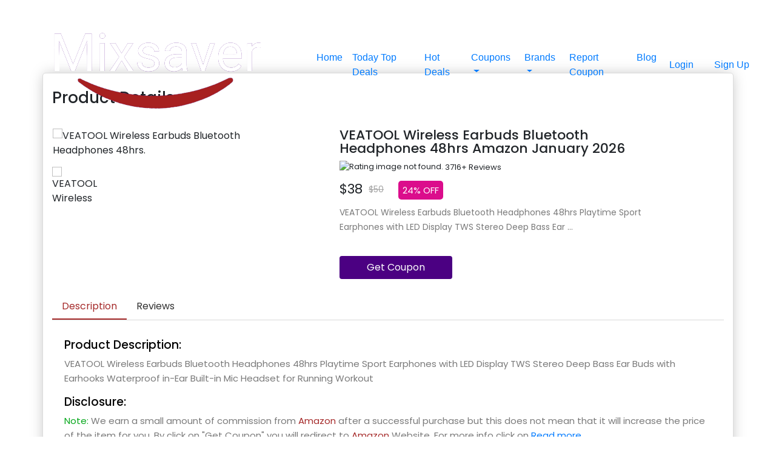

--- FILE ---
content_type: text/html; charset=utf-8
request_url: https://mixsaver.com/coupon-code/veatool-wireless-earbuds-bluetooth-headphones-48hrs/
body_size: 10740
content:


<!DOCTYPE html>
<html lang="en">
<head>
 <title>VEATOOL Wireless Earbuds Bluetooth Headphones 48hrs </title>
    <meta name="viewport" content="width=device-width, initial-scale=1">

    <!-- SEO tags -->
    <meta charset="UTF-8">
    <meta name="description" content="VEATOOL Wireless Earbuds Bluetooth Headphones 48hrs Playtime Sport Earphones with LED Display TWS Stereo Deep Bass Ear Buds with Earhooks Waterproof in-Ear Bui…">
    <meta name="keywords" content="veatool wireless earbuds,veatool wireless earbuds coupon ,veatool wireless earbuds amazon,earbuds amazon,earbuds coupon,VEATOOL Wireless Earbuds Bluetooth Headphones 48hrs">
    <meta name="author" content="Mixsaver">
    <meta name="robots" content="index, follow">

    <!-- OG open graph tags for facebook -->
    <meta property="og:title" content="VEATOOL Wireless Earbuds Bluetooth Headphones 48hrs">
    <meta property="og:description" content="VEATOOL Wireless Earbuds Bluetooth Headphones 48hrs Playtime Sport Earphones with LED Display TWS Stereo Deep Bass Ear Buds with Earhooks Waterproof in-Ear Bui…">
    <meta property="og:type" content="website">
    <meta property="og:url" content="https://mixsaver.com/coupon-code/veatool-wireless-earbuds-bluetooth-headphones-48hrs/">
    <meta property="og:image" content="https://mixsaver.com/media/Product-Images/51HEpOOLML.jpg">
    <meta property="og:site_name" content="Mixsaver">

    <!-- Twitter tags -->
    <meta property="twitter:card" content="summary_large_image">
    <meta property="twitter:title" content="VEATOOL Wireless Earbuds Bluetooth Headphones 48hrs">
    <meta property="twitter:description" content="VEATOOL Wireless Earbuds Bluetooth Headphones 48hrs Playtime Sport Earphones with LED Display TWS Stereo Deep Bass Ear Buds with Earhooks Waterproof in-Ear Bui…">


    <meta property="twitter:image" content="https://mixsaver.com/media/Product-Images/51HEpOOLML.jpg">

    <link rel="canonical" href="https://mixsaver.com/coupon-code/veatool-wireless-earbuds-bluetooth-headphones-48hrs/">
    
    

   <!--Code For Favicon-->
   <link rel="apple-touch-icon" sizes="180x180" href="https://mixsaver.com/static/public-section/imagesANDicons/apple-touch-icon.png">
<link rel="icon" type="image/png" sizes="32x32" href="https://mixsaver.com/static/public-section/imagesANDicons/favicon-32x32.png">
<link rel="icon" type="image/png" sizes="16x16" href="https://mixsaver.com/static/public-section/imagesANDicons/favicon-16x16.png">
<!--<link rel="manifest" href="https://mixsaver.com/static/public-section/imagesANDicons/site.webmanifest">-->
<link rel="shortcut icon" href="https://mixsaver.com/static/public-section/imagesANDicons/favicon.ico">
<meta name="msapplication-TileColor" content="#a52a2a">
<meta name="msapplication-config" content="https://mixsaver.com/static/public-section/imagesANDicons/browserconfig.xml">
<meta name="theme-color" content="#6f42c1">
  <!--End here-->


    <!-- Bootstrap and fontawesome -->

    <link href="https://maxcdn.bootstrapcdn.com/bootstrap/4.1.1/css/bootstrap.min.css" rel="stylesheet" id="bootstrap-css">
    <script src="https://maxcdn.bootstrapcdn.com/bootstrap/4.1.1/js/bootstrap.min.js"></script>
    <script src="https://cdnjs.cloudflare.com/ajax/libs/jquery/3.2.1/jquery.min.js"></script>


    <link rel="stylesheet" href="/static/public-section/other_libaries/coursel/coursel.css">
    <!------ Include the above in your HEAD tag ---------->






    <!-- Index css -->
    <link rel="stylesheet" href="/static/public-section/styles/product_details_base.css"/>



     <!-- Global site tag (gtag.js) - Google Analytics -->
    <script async src="https://www.googletagmanager.com/gtag/js?id=G-Q5G8Q4ZQX0"></script>
    <script>
      window.dataLayer = window.dataLayer || [];
      function gtag(){dataLayer.push(arguments);}
      gtag('js', new Date());
    
      gtag('config', 'G-Q5G8Q4ZQX0');
    </script>

<!--Ad blocker code by google-->
<script async src="https://fundingchoicesmessages.google.com/i/pub-5189060962133091?ers=1" nonce="w_8OdOnJrc1wfnSymp9Bpw"></script><script nonce="w_8OdOnJrc1wfnSymp9Bpw">(function() {function signalGooglefcPresent() {if (!window.frames['googlefcPresent']) {if (document.body) {const iframe = document.createElement('iframe'); iframe.style = 'width: 0; height: 0; border: none; z-index: -1000; left: -1000px; top: -1000px;'; iframe.style.display = 'none'; iframe.name = 'googlefcPresent'; document.body.appendChild(iframe);} else {setTimeout(signalGooglefcPresent, 0);}}}signalGooglefcPresent();})();</script>


<!--FontAwsome CDN-->

<script src="https://kit.fontawesome.com/cf36fcc825.js" crossorigin="anonymous"></script>


    <script async src="https://pagead2.googlesyndication.com/pagead/js/adsbygoogle.js?client=ca-pub-5189060962133091"
     crossorigin="anonymous"></script>

    

    <style>

        .pd-wrap {
            padding: 40px 0;
            margin-top: 80px;
            font-family: 'Poppins', sans-serif;
            }
        .detailsContainer{
            background-color: white;
            border: 1px solid gainsboro;
            border-radius: 5px;
            -webkit-box-shadow: 0px 0px 23px -3px rgba(0,0,0,0.26);
            -moz-box-shadow: 0px 0px 23px -3px rgba(0,0,0,0.26);
            box-shadow: 0px 0px 23px -3px rgba(0,0,0,0.26);
        }
        .heading-section {
            margin-bottom: 20px;
        }

        .heading-section h2 {
            font-size: 26px;
            font-weight: 500;
            padding-top: 25px;
            padding-bottom: 15px;
            font-family: 'Poppins', sans-serif;
        }


        .owl-nav button {
            position: absolute;
            top: 50%;
            transform: translate(0, -50%);
            outline: none;
            height: 25px;
        }
        .owl-nav button svg {
            width: 25px;
            height: 25px;
        }
        .owl-nav button.owl-prev {
            left: 25px;
        }
        .owl-nav button.owl-next {
            right: 25px;
        }
        .owl-nav button span {
            font-size: 45px;
        }
        .product-thumb{
            margin-top: 15px;
        }
        .product-thumb .item img {
            height: 60px;
        }
        .product-name {
            margin-bottom: 4px;
        }
         .product-name h1{
            font-size: 22px;
            font-weight: 500;
            line-height: 22px;
        }
        .product-price-discount {
            font-size: 22px;
            font-weight: 400;
            padding: 10px 0;
            clear: both;
        }
        .product-price-discount span.line-through {
            text-decoration: line-through;
            margin-left: 10px;
            font-size: 14px;
            vertical-align: middle;
            color: #a5a5a5;
        }
        .discountSpanDetails{
            font-size: 15px;
            font-weight: 400;
            border-radius: 5px;
            padding: 5px 7px 5px 7px;
            color: white;
            background-color: #db0d8c;
            margin-left: 18px;

        }

        .product-info {
            width: 100%;
        }
        .reviews-counter {
            font-size: 13px;
        }
        .reviews-counter span {
            vertical-align: -2px;
        }
        .rate {
            float: left;
            padding: 0 10px 0 0;
        }
        .rate img{
            height: 30px;
            width: 100px;
        }

        .product-dtl p {
            font-size: 14px;
            line-height: 24px;
            color: #7a7a7a;
        }

        .product-dtl label {
            line-height: 16px;
            font-size: 15px;
        }

        .product-count {
            margin-top: 15px;
        }


        .round-black-btn {
            border-radius: 4px;
            background: indigo;
            color: #fff;
            padding: 7px 45px;
            display: inline-block;
            margin-top: 20px;
        }
        .round-black-btn:hover,
        .round-black-btn:focus {
            color: white;
            background-color: #A52A2A;
            text-decoration: none;

        }

        .product-info-tabs {
            margin-top: 25px;
        }
        .product-info-tabs .nav-tabs {
            border-bottom: 1px solid #d8d8d8;
        }
        .product-info-tabs .nav-tabs .nav-item {
            margin-bottom: 0;
        }
        .product-info-tabs .nav-tabs .nav-link {
            border: none;
            border-bottom: 2px solid transparent;
            color: #323232 !important;
        }
        
        
    
    
           .product-info-tabs .nav-tabs .nav-item .nav-link:hover {
            border: none;
            color: white !important;
        }
        .product-info-tabs .nav-tabs .nav-item.show .nav-link{
            color: #A52A2A !important;
            border-bottom: 2px solid #A52A2A !important;
        }
        .product-info-tabs .nav-tabs .nav-link.active{
            color: #A52A2A !important;
            border-bottom: 2px solid #A52A2A !important;
        }
        .product-info-tabs .nav-tabs .nav-link.active:hover {
            border: none;
            background-color: #ffffff !important;
            color:#A52A2A !important;
        }

    
    
    
    
        
        
        
        .product-info-tabs .tab-content .tab-pane {
            padding: 30px 20px;
            font-size: 15px;
            line-height: 24px;
            color: #7a7a7a;
            position: relative;
        }

        .ratingP {
            margin-bottom: 20px;

        }
        .ratingP img{
            height: 30px;
            width: 100px;
        }

        .review-heading {
            font-size: 24px;
            font-weight: 500;
            line-height: 20px;
            margin-bottom: 6px;
            color: #000;
        }

        .totalRatings{
            margin-top: 2px;
            margin-left: 5px;
            font-size: 13px;
            color: #7a7a7a;
            float: left;
        }
        .ratingDigits{
            font-size: 16px;
            font-weight: 600;
            color: #7b7b7b;
        }

        .viewAllReviewsLink{
            color: #3248b8;
            font-weight: 600;font-size: 14px;
            text-decoration: none;
            margin-top: 5px;
            text-align: left;
            position: absolute;
            left: 35px;
        }




        .recomendedProductsDiv h2{
            font-size: 24px;
            margin-bottom: 6px;
            color: #000;
            font-weight: 500;
            font-family: 'Poppins', sans-serif;
        }

        .tagsDiv h2{
            font-size: 24px;
            font-weight: 600;
            margin-bottom: 6px;
            color: #000;
            font-weight: 500;
            font-family: 'Poppins', sans-serif;
        }
        .tagsDiv p{
            margin-top: 10px;
            margin-left: 10px;
            font-size: 18px;
            font-weight: 400;
            padding: 5px 7px 5px 7px;
            color: white;
            background-color:#0d2e70;
            display: inline-flex;
            border-radius: 5px;
            position: relative;
            opacity: 0.9;

        }




        /*Model popup start*/


        .modal-body input:focus{
            outline: none !important;
            border: 1px solid green;
            color: green;
            outline-style: none !important;
            box-shadow: none;
        }

     .modal-body .span{

            color: green;
            font-size: 16px;
            font-family: Calibri;
            margin-top: 0px;
            margin-left: 5px;
            float: left;

        }

        .modal-title{
            font-family: Calibri;
            font-size: 22px;
            font-weight: bold;
        }

        #messageIconDetails{
            display: none;
            color: green;
            font-size: 16px;
            margin-top: 5px;
            float: left;
        }














        /* Recomended Products start*/
        /* Cards horizontal start */

      * { box-sizing: border-box; }


        .carousel {

         }


    .deals-title {
        font-family: Calibri;
        font-size: 28px;
        float: left;
        margin-left: 30px;
        color: #434f46;
    }

    /*Custom cards styling end*/

    .carousel-cell{
        margin-top: 10px;
        margin-bottom: 10px;
        margin-right: 10px;
        width: 200px;
        height: 290px;
        border-radius: 8px;
        background-color: white;
        overflow: hidden;
        position: relative;
        -webkit-box-shadow: 0px 0px 10px -5px rgba(0,0,0,0.66);
        -moz-box-shadow: 0px 0px 10px -5px rgba(0,0,0,0.66);
        box-shadow: 0px 0px 10px -5px rgba(0,0,0,0.66);

    }
    .carousel-cell:hover{
        transition: 0.5s;
        -webkit-box-shadow: 0px 0px 10px 2px rgba(0,0,0,0.66);
        -moz-box-shadow: 0px 0px 10px 2px rgba(0,0,0,0.66);
        box-shadow: 0px 0px 10px 2px rgba(0,0,0,0.66);
    }

     .productImgDiv{
         width: 200px;
         height: 180px;
         border-bottom: 1px dashed grey;
         position: absolute;
     }
     .productImgDiv img{
         width: 200px;
         height: 170px;
         margin-top: 0px;
     }
     .badge{
         background-color: #a52a2a !important;
         color: white;
         width: 130px;
         height: 30px;
         text-align: center;
         font-family: Calibri;
         font-size: 15px;
         line-height: 20px;
         position: absolute;
         top: 15px;
         left: -35px;
         float: left;
         transform: rotate(-45deg);
     }
     .titleAndCateg {
         width: 200px;
         height: 36px;
         position: absolute;
         margin-top: 187px;
     }
     .titleAndCateg a{
         text-decoration: none;
     }

     .titleAndCateg h4 {
         font-size: 17px;
         margin-left: 10px;
         margin-right: 10px;
         margin-bottom: 0px;
         line-height: 17px;
         color: darkslategrey;
         font-family: Calibri;
         font-weight: bold;
         overflow: hidden;
     }

     .titleAndCateg h4:hover{
         color: indigo;
     }
     .categeory {
         font-family: Calibri;
         font-size: 16px;
         color: green;
         margin-top: 3px;
         text-align: center;
         margin-bottom: 0px;
     }

     .ratingDiv{
         margin-top: 228px;
         width: 200px;
         float: left;
         position: absolute;
         height: 30px;
     }

      .ratingP {
         margin-left: 10px;
         font-size: 17px;
         font-weight: bold;
         color: #434f46;
         float: left;
          line-height: 30px;
     }

     .ratingImage{
         width: 90px;
         height: 30px;
         float: left;
         margin-left: 3px;
         margin-top: 0px;
     }

     .totalRatings {
         float: left;
         margin-left: 3px;
         height: 30px;
         line-height: 30px;
         font-family: Calibri;
         color: grey;
         font-size: 14px;
     }




    .pricingDiv{
        width: 200px;
        height: 22px;
        margin-top: 233px;
        position: absolute;
    }
    .pricingDiv .realPrice{
        text-align: right;
        float: right;
        margin-right: 10px;
        font-size: 22px;
        color: #434f46;
        line-height: 22px;
        font-family: Calibri;
        font-weight: bold;


    }
     .pricingDiv .displayPrice{
         text-align: left;
         float: left;
         margin-left: 10px;
         font-size: 18px;
         font-family: Calibri;
         text-decoration: line-through;
         color: grey;
         line-height: 22px;
     }
     .discountSpan {
         background-color: #265182;
         color: white;
         width: 45px;
         height: 22px;
         text-align: center;
         border-radius: 3px;
         font-family: Calibri;
         font-size: 17px;
         float: left;
         margin-left: 8px;
         line-height: 22px;
     }

     .back-cover{
         position: absolute;
         background-color: #a52a2a !important;
         opacity: 0.9;
         width: 200px;
         height: 290px;
         z-index: 1;
         top: 0;
         left: 0;
         display: none;
     }

     .carousel-cell:hover .back-cover{
         display: block;
         transition: 0.6s;
         text-align: center;
     }

     .back-cover-body{
         margin-top: 101px;
         width: 200px;
         height: 88px;
     }

     .couponBtn{
         background-color: indigo;
         color: white;
         width: 130px;
     }

     .couponBtn:hover{
         color: white;
         background-color: #09084a;

     }
     .detailsBtn{
         width: 130px;
         background-color: #b007a8;
         color: white;
     }
     .detailsBtn:hover{
         background-color: #850382;
         color: white;
     }
     /*Custom cards styling end*/






        .carousel-cell.is-selected {
            border: none;
        }

        /* cell number */
        .carousel-cell:before {
          display: block;
        }

        .flickity-page-dots{
            display: none;
        }

                /* big previous & next buttons */
        .flickity-prev-next-button {
            background-color: indigo !important;
        }
        /* icon color */
        .flickity-button-icon {
            fill: white !important;
        }
        /* hide disabled button */
        .flickity-button:disabled {
            display: none;
        }
        .flickity-button:hover{
            background-color: #a52a2a !important;

        }
        .flickity-prev-next-button:hover{
            background-color: #a52a2a !important;
        }


        .exploreMore{
            background-color: #232466;
            padding: 0px 8px 0px 8px;
            text-align: center;
        }
        .exploreMore a{
            font-family: Calibri;
            font-size: 26px;
            line-height: 290px;
            text-decoration: none;
            font-weight: bold;
            color: white;
            border-radius: 0px !important;
        }

        .exploreMore a:hover{
            color:#a52a2a;
        }





        /*Model for getting coupon code and opening link*/
        .modal-body .span{
            color: green;
            font-size: 16px;
            font-family: Calibri;
            margin-top: 5px;
            margin-left: 5px;
        }

        .modal-title{
            font-family: Calibri;
            font-size: 22px;
            font-weight: bold;
        }


        /* Recomended Products end*/











       /*Tablet screens and mobile*/
        @media only screen and (max-width: 768px) {



            .detailsContainer{
                background-color: white;
                border-style: none;
                border-radius: 0px;
                box-shadow: none;
            }

            .product-thumb {
                display: none !important;
            }

            .heading-section {
                margin-bottom: 10px;
            }

            .heading-section h2 {
                font-size: 22px;
                font-weight: 500;
                padding-top: 8px;
                padding-bottom: 10px;
                font-family: 'Poppins', sans-serif;
            }

            .product-name {
                margin-top: 15px;
                margin-bottom: 4px;
            }

            .product-name h1{
                font-size: 20px;
                font-weight: 500;
                line-height: 20px;
            }

            .discountSpanDetails{
                float: right;
            }

            .round-black-btn {
                border-radius: 4px;
                background: indigo;
                color: #fff;
                padding: 7px 45px;
                display: inline-block;
                margin-top: 20px;
                width: 100%;
                text-align: center;
            }

            .product-info-tabs {
                margin-top: 45px;
              }

            .recomendedProductsDiv h2{
                font-size: 22px;
                margin-bottom: 6px;
                color: #000;
                font-weight: 500;
                font-family: 'Poppins', sans-serif;
        }

            .tagsDiv h2{
                font-size: 22px;
                font-weight: 600;
                margin-bottom: 6px;
                color: #000;
                font-weight: 500;
                font-family: 'Poppins', sans-serif;
            }

            .tagsDiv p{
                margin-top: 8px;
                margin-left: 8px;
                font-size: 16px;
                font-weight: 400;
                padding: 4px 6px 4px 6px;
                color: white;
                background-color:#0d2e70;
                display: inline-flex;
                border-radius: 4px;
                position: relative;
                opacity: 0.9;

            }
        }




        @media only screen and (max-width: 480px) {
            body{
                background-color: white;
            }
            .pd-wrap {
                padding: 10px 0;
                margin-top: 60px;
                font-family: 'Poppins', sans-serif;
            }


        }

        .DescriptionAndDisclosure{
            font-size: 19px;
            color: black;
        }
        
         #CouponStatusAorE{
                color: rgb(0, 0, 0) !important;
                font-size: 18px;
                font-weight: 500;

              }
    </style>


    
     <!-- -->

<!-- Product Schema -->
<!--<script type="application/ld+json">-->
<!--    {-->
<!--      "@context": "https://schema.org/", -->
<!--      "@type": "Product", -->
<!--      "name": "VEATOOL Wireless Earbuds Bluetooth Headphones 48hrs",-->
<!--      "image": "https://mixsaver.com/media/Product-Images/51HEpOOLML.jpg",-->
<!--      "description": "Visit our website to get coupon code,VEATOOL Wireless Earbuds Bluetooth Headphones 48hrs Playtime Sport Earphones with LED Display TWS Stereo Deep Bass Ear Buds with Earhooks Waterproof in-Ear Bui…",-->
<!--      "brand": "Amazon",-->
<!--      "offers": {-->
<!--        "@type": "AggregateOffer",-->
<!--        "url": "https://mixsaver.com/coupon-code/veatool-wireless-earbuds-bluetooth-headphones-48hrs",-->
<!--        "priceCurrency": "USD",-->
<!--        "lowPrice": "38",-->
<!--        "highPrice": "50"-->
<!--      },-->
<!--      "aggregateRating": {-->
<!--        "@type": "AggregateRating",-->
<!--        "ratingValue": "4.6",-->
<!--        "ratingCount": "3716"-->
<!--      }-->
<!--    }-->
<!--    </script>-->
<!--    -->

</head>
<body>


    <link href="https://fonts.googleapis.com/css?family=Poppins:300,400,500,600,700,800&display=swap" rel="stylesheet">
	<link rel="stylesheet" type="text/css" href="https://cdnjs.cloudflare.com/ajax/libs/font-awesome/5.12.1/css/all.min.css">
	<link rel="stylesheet" type="text/css" href="https://cdnjs.cloudflare.com/ajax/libs/OwlCarousel2/2.3.4/assets/owl.carousel.min.css">
	<link rel="stylesheet" type="text/css" href="https://cdnjs.cloudflare.com/ajax/libs/OwlCarousel2/2.3.4/assets/owl.theme.default.min.css">



<div class="container-fluid fixed-top" id="header">


<nav class="navbar navbar-expand-lg">

  <a class="navbar-brand" href="/"><img src="/static/public-section/imagesANDicons/logo.png" alt="Logo not found"></a>
  <button style="text-align: center" class="navbar-toggler menuIcon" type="button" data-toggle="collapse" data-target="#navbarSupportedContent" aria-controls="navbarSupportedContent" aria-expanded="false" aria-label="Toggle navigation">
    <span class="navbar-toggler-icon">
        <i style="color: white;font-size: 34px;" class="fa fa-align-justify" aria-hidden="true" id="mobileMenuIcon"></i>
        <i style="display:none;color: white;font-size: 34px;" class="fa fa-close" aria-hidden="true" id="mobileMenuCloseIcon"></i>
    </span>
  </button>

  <div class="collapse navbar-collapse" id="navbarSupportedContent">
    <ul class="navbar-nav align-center ml-auto mr-auto">
      <li class="nav-item d-flex main-menu">
        <a class="nav-link p-2" href="/">Home</a>
      </li>
      <li class="nav-item d-flex main-menu">
        <a class="nav-link p-2" href="/today-top-deals/">Today Top Deals</a>
      </li>

      <li class="nav-item d-flex main-menu">
        <a class="nav-link p-2" href="/hot-deals/">Hot Deals</a>
      </li>


        <li class="nav-item dropdown">
        <a class="nav-link p-2 dropdown-toggle" href="#" id="navbarDropdown" role="button" data-toggle="dropdown" aria-haspopup="true" aria-expanded="false">
          Coupons
        </a>
        <div class="dropdown-menu navBrandScroll" aria-labelledby="navbarDropdown">
            
                <a class="dropdown-item" href="/20services/coupon-codes/">20Services</a>
            
                <a class="dropdown-item" href="/25services/coupon-codes/">25Services</a>
            
                <a class="dropdown-item" href="/4-corners-cannabis/coupon-codes/">4 Corners Cannabis</a>
            
                <a class="dropdown-item" href="/6ave/coupon-codes/">6Ave</a>
            
                <a class="dropdown-item" href="/agoda/coupon-codes/">Agoda</a>
            
                <a class="dropdown-item" href="/airport-parking/coupon-codes/">Airport Parking</a>
            
                <a class="dropdown-item" href="/airvet/coupon-codes/">Airvet</a>
            
                <a class="dropdown-item" href="/alibaba/coupon-codes/">Alibaba</a>
            
                <a class="dropdown-item" href="/aliexpress/coupon-codes/">AliExpress</a>
            
                <a class="dropdown-item" href="/allies-skin/coupon-codes/">Allies of Skin</a>
            
                <a class="dropdown-item" href="/amazon/coupon-codes/">Amazon</a>
            
                <a class="dropdown-item" href="/americas-pharmacy/coupon-codes/">America&#x27;s Pharmacy</a>
            
                <a class="dropdown-item" href="/appypie/coupon-codes/">AppyPie</a>
            
                <a class="dropdown-item" href="/artnaturalscom/coupon-codes/">ArtNaturals.com</a>
            
                <a class="dropdown-item" href="/atlas-vpn/coupon-codes/">Atlas VPN</a>
            
                <a class="dropdown-item" href="/auto-barn/coupon-codes/">Auto Barn</a>
            
                <a class="dropdown-item" href="/avast-software/coupon-codes/">AVAST Software</a>
            
                <a class="dropdown-item" href="/avg-technologies/coupon-codes/">AVG Technologies</a>
            
                <a class="dropdown-item" href="/baby-basket/coupon-codes/">Baby basket</a>
            
                <a class="dropdown-item" href="/babyonlinedress/coupon-codes/">Babyonlinedress</a>
            
                <a class="dropdown-item" href="/banggood/coupon-codes/">Banggood</a>
            
                <a class="dropdown-item" href="/basics-life/coupon-codes/">Basics Life</a>
            
                <a class="dropdown-item" href="/bespoke-extracts/coupon-codes/">Bespoke Extracts</a>
            
                <a class="dropdown-item" href="/best-product-hunting/coupon-codes/">Best Product Hunting</a>
            
                <a class="dropdown-item" href="/bixbee/coupon-codes/">Bixbee</a>
            
                <a class="dropdown-item" href="/bluehost-india/coupon-codes/">Bluehost India</a>
            
                <a class="dropdown-item" href="/born-shoes/coupon-codes/">Born Shoes</a>
            
                <a class="dropdown-item" href="/braceability/coupon-codes/">BraceAbility</a>
            
                <a class="dropdown-item" href="/brain-sensei/coupon-codes/">Brain Sensei</a>
            
                <a class="dropdown-item" href="/browlycare/coupon-codes/">Browlycare</a>
            
                <a class="dropdown-item" href="/bullguard/coupon-codes/">BullGuard</a>
            
                <a class="dropdown-item" href="/capalbos/coupon-codes/">Capalbos</a>
            
                <a class="dropdown-item" href="/chantecaille/coupon-codes/">Chantecaille</a>
            
                <a class="dropdown-item" href="/chemical-guys/coupon-codes/">Chemical Guys</a>
            
                <a class="dropdown-item" href="/corel-corporation/coupon-codes/">Corel Corporation</a>
            
                <a class="dropdown-item" href="/cylance/coupon-codes/">Cylance</a>
            
                <a class="dropdown-item" href="/depositphotos/coupon-codes/">Depositphotos</a>
            
                <a class="dropdown-item" href="/design-furnishings/coupon-codes/">Design Furnishings</a>
            
                <a class="dropdown-item" href="/dhgate/coupon-codes/">DHgate</a>
            
                <a class="dropdown-item" href="/diamond-cbd/coupon-codes/">Diamond CBD</a>
            
                <a class="dropdown-item" href="/diecast/coupon-codes/">Diecast</a>
            
                <a class="dropdown-item" href="/etihad-airways/coupon-codes/">Etihad Airways</a>
            
                <a class="dropdown-item" href="/fist-host/coupon-codes/">Fist Host</a>
            
                <a class="dropdown-item" href="/fite/coupon-codes/">FITE</a>
            
                <a class="dropdown-item" href="/fitness-mentors/coupon-codes/">Fitness Mentors</a>
            
                <a class="dropdown-item" href="/fiverr/coupon-codes/">Fiverr</a>
            
                <a class="dropdown-item" href="/formula/coupon-codes/">Formula</a>
            
                <a class="dropdown-item" href="/gabriel-co/coupon-codes/">Gabriel &amp; Co</a>
            
                <a class="dropdown-item" href="/gearbest/coupon-codes/">GearBest</a>
            
                <a class="dropdown-item" href="/gentle-herd/coupon-codes/">Gentle Herd</a>
            
                <a class="dropdown-item" href="/gentreo/coupon-codes/">Gentreo</a>
            
                <a class="dropdown-item" href="/glasswire/coupon-codes/">GlassWire</a>
            
                <a class="dropdown-item" href="/golf-outlets/coupon-codes/">Golf Outlets</a>
            
                <a class="dropdown-item" href="/greater-good/coupon-codes/">Greater Good</a>
            
                <a class="dropdown-item" href="/halloween-express/coupon-codes/">Halloween Express</a>
            
                <a class="dropdown-item" href="/happy-feet-plus/coupon-codes/">Happy Feet Plus</a>
            
                <a class="dropdown-item" href="/health-products-you/coupon-codes/">Health Products For You</a>
            
                <a class="dropdown-item" href="/homary/coupon-codes/">Homary</a>
            
                <a class="dropdown-item" href="/hostgator-india/coupon-codes/">HostGator India</a>
            
                <a class="dropdown-item" href="/hostinger/coupon-codes/">Hostinger</a>
            
                <a class="dropdown-item" href="/interserver/coupon-codes/">InterServer</a>
            
                <a class="dropdown-item" href="/inventory-source/coupon-codes/">Inventory Source</a>
            
                <a class="dropdown-item" href="/ipage/coupon-codes/">iPage</a>
            
                <a class="dropdown-item" href="/ivy-cloth/coupon-codes/">Ivy Cloth</a>
            
                <a class="dropdown-item" href="/jobscan/coupon-codes/">Jobscan</a>
            
                <a class="dropdown-item" href="/justflowers/coupon-codes/">JustFlowers</a>
            
                <a class="dropdown-item" href="/knfilters/coupon-codes/">Knfilters</a>
            
                <a class="dropdown-item" href="/kodak/coupon-codes/">Kodak</a>
            
                <a class="dropdown-item" href="/koio/coupon-codes/">KOIO</a>
            
                <a class="dropdown-item" href="/leaf-remedys/coupon-codes/">Leaf Remedys</a>
            
                <a class="dropdown-item" href="/lenovo-india/coupon-codes/">Lenovo India</a>
            
                <a class="dropdown-item" href="/lexmod/coupon-codes/">LexMod</a>
            
                <a class="dropdown-item" href="/life-extension/coupon-codes/">Life Extension</a>
            
                <a class="dropdown-item" href="/lollicup/coupon-codes/">Lollicup</a>
            
                <a class="dropdown-item" href="/luminess/coupon-codes/">Luminess</a>
            
                <a class="dropdown-item" href="/magix/coupon-codes/">Magix</a>
            
                <a class="dropdown-item" href="/magzter/coupon-codes/">Magzter</a>
            
                <a class="dropdown-item" href="/make-fort/coupon-codes/">Make A Fort</a>
            
                <a class="dropdown-item" href="/michaels/coupon-codes/">Michaels</a>
            
                <a class="dropdown-item" href="/mobisystems/coupon-codes/">Mobisystems</a>
            
                <a class="dropdown-item" href="/monthly-clubs/coupon-codes/">Monthly Clubs</a>
            
                <a class="dropdown-item" href="/muck-boot-ca/coupon-codes/">Muck Boot CA</a>
            
                <a class="dropdown-item" href="/mysmartmovecom/coupon-codes/">MySmartMove.com</a>
            
                <a class="dropdown-item" href="/namecheap/coupon-codes/">NameCheap</a>
            
                <a class="dropdown-item" href="/namesolve/coupon-codes/">NameSolve</a>
            
                <a class="dropdown-item" href="/neatsvor/coupon-codes/">Neatsvor</a>
            
                <a class="dropdown-item" href="/nolo/coupon-codes/">Nolo</a>
            
                <a class="dropdown-item" href="/nordlayer/coupon-codes/">NordLayer</a>
            
                <a class="dropdown-item" href="/nordpass/coupon-codes/">NordPass</a>
            
                <a class="dropdown-item" href="/nordvpn/coupon-codes/">NordVPN</a>
            
                <a class="dropdown-item" href="/novakid/coupon-codes/">Novakid</a>
            
                <a class="dropdown-item" href="/olay/coupon-codes/">Olay</a>
            
                <a class="dropdown-item" href="/onbuycom/coupon-codes/">OnBuy.com</a>
            
                <a class="dropdown-item" href="/oppo-india/coupon-codes/">OPPO India</a>
            
                <a class="dropdown-item" href="/payoneer/coupon-codes/">Payoneer</a>
            
                <a class="dropdown-item" href="/personalabs/coupon-codes/">Personalabs</a>
            
                <a class="dropdown-item" href="/procana/coupon-codes/">Procana</a>
            
                <a class="dropdown-item" href="/qatar-airways/coupon-codes/">Qatar Airways</a>
            
                <a class="dropdown-item" href="/rentalcarscom/coupon-codes/">RentalCars.com</a>
            
                <a class="dropdown-item" href="/rexing/coupon-codes/">Rexing</a>
            
                <a class="dropdown-item" href="/rug-source/coupon-codes/">Rug Source</a>
            
                <a class="dropdown-item" href="/saatchi-art/coupon-codes/">Saatchi Art</a>
            
                <a class="dropdown-item" href="/scantitan/coupon-codes/">ScanTitan</a>
            
                <a class="dropdown-item" href="/silkn/coupon-codes/">Silkn</a>
            
                <a class="dropdown-item" href="/silver-rush-style/coupon-codes/">Silver Rush Style</a>
            
                <a class="dropdown-item" href="/skinwallet/coupon-codes/">Skinwallet</a>
            
                <a class="dropdown-item" href="/south-bay-board/coupon-codes/">South Bay Board</a>
            
                <a class="dropdown-item" href="/storenvy/coupon-codes/">Storenvy</a>
            
                <a class="dropdown-item" href="/stumps-party/coupon-codes/">Stumps Party</a>
            
                <a class="dropdown-item" href="/sucuri/coupon-codes/">Sucuri</a>
            
                <a class="dropdown-item" href="/take-five/coupon-codes/">Take Five</a>
            
                <a class="dropdown-item" href="/tenergy/coupon-codes/">Tenergy</a>
            
                <a class="dropdown-item" href="/testclear/coupon-codes/">Testclear</a>
            
                <a class="dropdown-item" href="/trampoline-parts-and-supply/coupon-codes/">Trampoline Parts and Supply</a>
            
                <a class="dropdown-item" href="/tripcom/coupon-codes/">Trip.com</a>
            
                <a class="dropdown-item" href="/trusted-tours-and-attractions/coupon-codes/">Trusted Tours and Attractions</a>
            
                <a class="dropdown-item" href="/turnkey-internet/coupon-codes/">Turnkey Internet</a>
            
                <a class="dropdown-item" href="/udemy/coupon-codes/">Udemy</a>
            
                <a class="dropdown-item" href="/underground-printing/coupon-codes/">Underground Printing</a>
            
                <a class="dropdown-item" href="/unlimited-biking/coupon-codes/">Unlimited Biking</a>
            
                <a class="dropdown-item" href="/us-outdoor/coupon-codes/">US Outdoor</a>
            
                <a class="dropdown-item" href="/woot/coupon-codes/">Woot!</a>
            
                <a class="dropdown-item" href="/yolova/coupon-codes/">Yolova</a>
            
        </div>
       </li>



      <li class="nav-item dropdown">
        <a class="nav-link p-2 dropdown-toggle" href="#" id="navbarDropdown" role="button" data-toggle="dropdown" aria-haspopup="true" aria-expanded="false">
          Brands
        </a>
        <div class="dropdown-menu navBrandScroll" aria-labelledby="navbarDropdown">
            
                <a class="dropdown-item" href="/20services/coupon-codes/">20Services</a>
            
                <a class="dropdown-item" href="/25services/coupon-codes/">25Services</a>
            
                <a class="dropdown-item" href="/4-corners-cannabis/coupon-codes/">4 Corners Cannabis</a>
            
                <a class="dropdown-item" href="/6ave/coupon-codes/">6Ave</a>
            
                <a class="dropdown-item" href="/agoda/coupon-codes/">Agoda</a>
            
                <a class="dropdown-item" href="/airport-parking/coupon-codes/">Airport Parking</a>
            
                <a class="dropdown-item" href="/airvet/coupon-codes/">Airvet</a>
            
                <a class="dropdown-item" href="/alibaba/coupon-codes/">Alibaba</a>
            
                <a class="dropdown-item" href="/aliexpress/coupon-codes/">AliExpress</a>
            
                <a class="dropdown-item" href="/allies-skin/coupon-codes/">Allies of Skin</a>
            
                <a class="dropdown-item" href="/amazon/coupon-codes/">Amazon</a>
            
                <a class="dropdown-item" href="/americas-pharmacy/coupon-codes/">America&#x27;s Pharmacy</a>
            
                <a class="dropdown-item" href="/appypie/coupon-codes/">AppyPie</a>
            
                <a class="dropdown-item" href="/artnaturalscom/coupon-codes/">ArtNaturals.com</a>
            
                <a class="dropdown-item" href="/atlas-vpn/coupon-codes/">Atlas VPN</a>
            
                <a class="dropdown-item" href="/auto-barn/coupon-codes/">Auto Barn</a>
            
                <a class="dropdown-item" href="/avast-software/coupon-codes/">AVAST Software</a>
            
                <a class="dropdown-item" href="/avg-technologies/coupon-codes/">AVG Technologies</a>
            
                <a class="dropdown-item" href="/baby-basket/coupon-codes/">Baby basket</a>
            
                <a class="dropdown-item" href="/babyonlinedress/coupon-codes/">Babyonlinedress</a>
            
                <a class="dropdown-item" href="/banggood/coupon-codes/">Banggood</a>
            
                <a class="dropdown-item" href="/basics-life/coupon-codes/">Basics Life</a>
            
                <a class="dropdown-item" href="/bespoke-extracts/coupon-codes/">Bespoke Extracts</a>
            
                <a class="dropdown-item" href="/best-product-hunting/coupon-codes/">Best Product Hunting</a>
            
                <a class="dropdown-item" href="/bixbee/coupon-codes/">Bixbee</a>
            
                <a class="dropdown-item" href="/bluehost-india/coupon-codes/">Bluehost India</a>
            
                <a class="dropdown-item" href="/born-shoes/coupon-codes/">Born Shoes</a>
            
                <a class="dropdown-item" href="/braceability/coupon-codes/">BraceAbility</a>
            
                <a class="dropdown-item" href="/brain-sensei/coupon-codes/">Brain Sensei</a>
            
                <a class="dropdown-item" href="/browlycare/coupon-codes/">Browlycare</a>
            
                <a class="dropdown-item" href="/bullguard/coupon-codes/">BullGuard</a>
            
                <a class="dropdown-item" href="/capalbos/coupon-codes/">Capalbos</a>
            
                <a class="dropdown-item" href="/chantecaille/coupon-codes/">Chantecaille</a>
            
                <a class="dropdown-item" href="/chemical-guys/coupon-codes/">Chemical Guys</a>
            
                <a class="dropdown-item" href="/corel-corporation/coupon-codes/">Corel Corporation</a>
            
                <a class="dropdown-item" href="/cylance/coupon-codes/">Cylance</a>
            
                <a class="dropdown-item" href="/depositphotos/coupon-codes/">Depositphotos</a>
            
                <a class="dropdown-item" href="/design-furnishings/coupon-codes/">Design Furnishings</a>
            
                <a class="dropdown-item" href="/dhgate/coupon-codes/">DHgate</a>
            
                <a class="dropdown-item" href="/diamond-cbd/coupon-codes/">Diamond CBD</a>
            
                <a class="dropdown-item" href="/diecast/coupon-codes/">Diecast</a>
            
                <a class="dropdown-item" href="/etihad-airways/coupon-codes/">Etihad Airways</a>
            
                <a class="dropdown-item" href="/fist-host/coupon-codes/">Fist Host</a>
            
                <a class="dropdown-item" href="/fite/coupon-codes/">FITE</a>
            
                <a class="dropdown-item" href="/fitness-mentors/coupon-codes/">Fitness Mentors</a>
            
                <a class="dropdown-item" href="/fiverr/coupon-codes/">Fiverr</a>
            
                <a class="dropdown-item" href="/formula/coupon-codes/">Formula</a>
            
                <a class="dropdown-item" href="/gabriel-co/coupon-codes/">Gabriel &amp; Co</a>
            
                <a class="dropdown-item" href="/gearbest/coupon-codes/">GearBest</a>
            
                <a class="dropdown-item" href="/gentle-herd/coupon-codes/">Gentle Herd</a>
            
                <a class="dropdown-item" href="/gentreo/coupon-codes/">Gentreo</a>
            
                <a class="dropdown-item" href="/glasswire/coupon-codes/">GlassWire</a>
            
                <a class="dropdown-item" href="/golf-outlets/coupon-codes/">Golf Outlets</a>
            
                <a class="dropdown-item" href="/greater-good/coupon-codes/">Greater Good</a>
            
                <a class="dropdown-item" href="/halloween-express/coupon-codes/">Halloween Express</a>
            
                <a class="dropdown-item" href="/happy-feet-plus/coupon-codes/">Happy Feet Plus</a>
            
                <a class="dropdown-item" href="/health-products-you/coupon-codes/">Health Products For You</a>
            
                <a class="dropdown-item" href="/homary/coupon-codes/">Homary</a>
            
                <a class="dropdown-item" href="/hostgator-india/coupon-codes/">HostGator India</a>
            
                <a class="dropdown-item" href="/hostinger/coupon-codes/">Hostinger</a>
            
                <a class="dropdown-item" href="/interserver/coupon-codes/">InterServer</a>
            
                <a class="dropdown-item" href="/inventory-source/coupon-codes/">Inventory Source</a>
            
                <a class="dropdown-item" href="/ipage/coupon-codes/">iPage</a>
            
                <a class="dropdown-item" href="/ivy-cloth/coupon-codes/">Ivy Cloth</a>
            
                <a class="dropdown-item" href="/jobscan/coupon-codes/">Jobscan</a>
            
                <a class="dropdown-item" href="/justflowers/coupon-codes/">JustFlowers</a>
            
                <a class="dropdown-item" href="/knfilters/coupon-codes/">Knfilters</a>
            
                <a class="dropdown-item" href="/kodak/coupon-codes/">Kodak</a>
            
                <a class="dropdown-item" href="/koio/coupon-codes/">KOIO</a>
            
                <a class="dropdown-item" href="/leaf-remedys/coupon-codes/">Leaf Remedys</a>
            
                <a class="dropdown-item" href="/lenovo-india/coupon-codes/">Lenovo India</a>
            
                <a class="dropdown-item" href="/lexmod/coupon-codes/">LexMod</a>
            
                <a class="dropdown-item" href="/life-extension/coupon-codes/">Life Extension</a>
            
                <a class="dropdown-item" href="/lollicup/coupon-codes/">Lollicup</a>
            
                <a class="dropdown-item" href="/luminess/coupon-codes/">Luminess</a>
            
                <a class="dropdown-item" href="/magix/coupon-codes/">Magix</a>
            
                <a class="dropdown-item" href="/magzter/coupon-codes/">Magzter</a>
            
                <a class="dropdown-item" href="/make-fort/coupon-codes/">Make A Fort</a>
            
                <a class="dropdown-item" href="/michaels/coupon-codes/">Michaels</a>
            
                <a class="dropdown-item" href="/mobisystems/coupon-codes/">Mobisystems</a>
            
                <a class="dropdown-item" href="/monthly-clubs/coupon-codes/">Monthly Clubs</a>
            
                <a class="dropdown-item" href="/muck-boot-ca/coupon-codes/">Muck Boot CA</a>
            
                <a class="dropdown-item" href="/mysmartmovecom/coupon-codes/">MySmartMove.com</a>
            
                <a class="dropdown-item" href="/namecheap/coupon-codes/">NameCheap</a>
            
                <a class="dropdown-item" href="/namesolve/coupon-codes/">NameSolve</a>
            
                <a class="dropdown-item" href="/neatsvor/coupon-codes/">Neatsvor</a>
            
                <a class="dropdown-item" href="/nolo/coupon-codes/">Nolo</a>
            
                <a class="dropdown-item" href="/nordlayer/coupon-codes/">NordLayer</a>
            
                <a class="dropdown-item" href="/nordpass/coupon-codes/">NordPass</a>
            
                <a class="dropdown-item" href="/nordvpn/coupon-codes/">NordVPN</a>
            
                <a class="dropdown-item" href="/novakid/coupon-codes/">Novakid</a>
            
                <a class="dropdown-item" href="/olay/coupon-codes/">Olay</a>
            
                <a class="dropdown-item" href="/onbuycom/coupon-codes/">OnBuy.com</a>
            
                <a class="dropdown-item" href="/oppo-india/coupon-codes/">OPPO India</a>
            
                <a class="dropdown-item" href="/payoneer/coupon-codes/">Payoneer</a>
            
                <a class="dropdown-item" href="/personalabs/coupon-codes/">Personalabs</a>
            
                <a class="dropdown-item" href="/procana/coupon-codes/">Procana</a>
            
                <a class="dropdown-item" href="/qatar-airways/coupon-codes/">Qatar Airways</a>
            
                <a class="dropdown-item" href="/rentalcarscom/coupon-codes/">RentalCars.com</a>
            
                <a class="dropdown-item" href="/rexing/coupon-codes/">Rexing</a>
            
                <a class="dropdown-item" href="/rug-source/coupon-codes/">Rug Source</a>
            
                <a class="dropdown-item" href="/saatchi-art/coupon-codes/">Saatchi Art</a>
            
                <a class="dropdown-item" href="/scantitan/coupon-codes/">ScanTitan</a>
            
                <a class="dropdown-item" href="/silkn/coupon-codes/">Silkn</a>
            
                <a class="dropdown-item" href="/silver-rush-style/coupon-codes/">Silver Rush Style</a>
            
                <a class="dropdown-item" href="/skinwallet/coupon-codes/">Skinwallet</a>
            
                <a class="dropdown-item" href="/south-bay-board/coupon-codes/">South Bay Board</a>
            
                <a class="dropdown-item" href="/storenvy/coupon-codes/">Storenvy</a>
            
                <a class="dropdown-item" href="/stumps-party/coupon-codes/">Stumps Party</a>
            
                <a class="dropdown-item" href="/sucuri/coupon-codes/">Sucuri</a>
            
                <a class="dropdown-item" href="/take-five/coupon-codes/">Take Five</a>
            
                <a class="dropdown-item" href="/tenergy/coupon-codes/">Tenergy</a>
            
                <a class="dropdown-item" href="/testclear/coupon-codes/">Testclear</a>
            
                <a class="dropdown-item" href="/trampoline-parts-and-supply/coupon-codes/">Trampoline Parts and Supply</a>
            
                <a class="dropdown-item" href="/tripcom/coupon-codes/">Trip.com</a>
            
                <a class="dropdown-item" href="/trusted-tours-and-attractions/coupon-codes/">Trusted Tours and Attractions</a>
            
                <a class="dropdown-item" href="/turnkey-internet/coupon-codes/">Turnkey Internet</a>
            
                <a class="dropdown-item" href="/udemy/coupon-codes/">Udemy</a>
            
                <a class="dropdown-item" href="/underground-printing/coupon-codes/">Underground Printing</a>
            
                <a class="dropdown-item" href="/unlimited-biking/coupon-codes/">Unlimited Biking</a>
            
                <a class="dropdown-item" href="/us-outdoor/coupon-codes/">US Outdoor</a>
            
                <a class="dropdown-item" href="/woot/coupon-codes/">Woot!</a>
            
                <a class="dropdown-item" href="/yolova/coupon-codes/">Yolova</a>
            
        </div>
       </li>


      <li class="nav-item d-flex main-menu">
        <a class="nav-link p-2" href="https://forms.gle/BkpZWbh9Cvz9LALL9/" target="_blank">Report Coupon</a>
      </li>
      

     <li class="nav-item d-flex main-menu">
        <a class="nav-link p-2" href="/blog/">Blog</a>
      </li>
     

    
    </ul>

        <a class="btn my-2 my-sm-0 d-flex justify-content-center" id="loginBtn" href="/login/">Login</a>
        &nbsp;&nbsp;
        <a class="btn my-2 my-sm-0 d-flex justify-content-center" id="signupBtn" href="/signup/">Sign Up</a>
       
  </div>

</nav>

  </div>




    <div class="pd-wrap">
        <div class="container detailsContainer">
	        <div class="heading-section">
	            <h2>Product Details</h2>
	        </div>
            <input type="text" id="couponLinkDeatils" hidden value="https://amzn.to/38pIzD1"/>
	        <div class="row">
	        	<div class="col-md-4">
	        		<div id="slider" class="owl-carousel product-slider">
						<div class="item">
						  	<img src="/media/Product-Images/51HEpOOLML.jpg" alt="VEATOOL Wireless Earbuds Bluetooth Headphones 48hrs." />
						</div>
					</div>
					<div id="thumb" class="owl-carousel product-thumb">
						<div class="item">
						  	<img src="/media/Product-Images/51HEpOOLML.jpg" alt="VEATOOL Wireless Earbuds Bluetooth Headphones 48hrs."/>
						</div>
					</div>
	        	</div>
                <div class="col-md-1">

                </div>
	        	<div class="col-md-6">
	        		<div class="product-dtl">
        				<div class="product-info">
                            <div class="product-name"><h1>VEATOOL Wireless Earbuds Bluetooth Headphones 48hrs Amazon January 2026</h1></div>
		        			<div class="reviews-counter">
								<div class="rate">
                                     
                                         <img  src="/static/public-section/imagesANDicons/ratings/5.PNG" alt="Rating image not found.">
                                     

                                    <span>3716+ Reviews</span>
								  </div>
							</div>
		        			<div class="product-price-discount"><span>$38</span><span class="line-through">$50</span> <span class="discountSpanDetails">24% OFF</span></div>
		        		</div>
	        			<p>VEATOOL Wireless Earbuds Bluetooth Headphones 48hrs Playtime Sport Earphones with LED Display TWS Stereo Deep Bass Ear …</p>


	        			<div class="product-count">

							<a href="#" class="round-black-btn" href="#" onclick="openCouponLinkDetails()" style="color: white !important;" id="getCouponBtnDetails" data-toggle="modal" data-target="#modalCouponDetails">Get Coupon</a>
	        		              <p id="CouponStatusAorE"><span style="color:brown;"> Sorry! </span> This coupon has <span style="color: green;">expired</span> or the coupon brand has terminated its affiliation with us.</p>

	        			</div>
	        		</div>
	        	</div>
	        </div>




              <!--****************-->
        <!--    Model     -->
        <!--****************-->

<div style="margin-top: 90px" class="modal fade" id="modalCouponDetails" tabindex="-1" role="dialog">
  <div class="modal-dialog" role="document">
    <div class="modal-content">
      <div class="modal-header">
        <h5 class="modal-title">Copy Coupon/Link</h5>
        <button type="button" class="close" data-dismiss="modal" aria-label="Close">
          <span aria-hidden="true">&times;</span>
        </button>
      </div>
      <div class="modal-body">
         <input id="couponDetials" type="text" value="https://amzn.to/38pIzD1" readonly class="form-control"/>
        <span class="span" style="margin-top: 0px;" id="copyMessageDeatils"></span>
      </div>
      <div class="modal-footer" style="border: none">
        <button type="button" id="copyBtnDeatils" class="btn btn-danger" onclick="copyCouponFunctionDetails()">Copy</button>
      </div>
    </div>
  </div>
</div>

	        <div class="product-info-tabs">
		        <ul class="nav nav-tabs" id="myTab" role="tablist">
				  	<li class="nav-item">
				    	<a class="nav-link active" id="description-tab" data-toggle="tab" href="#description" role="tab" aria-controls="description" aria-selected="true">Description</a>
				  	</li>
				  	<li class="nav-item">
				    	<a class="nav-link" id="review-tab" data-toggle="tab" href="#review" role="tab" aria-controls="review" aria-selected="false">Reviews</a>
				  	</li>
				</ul>
				<div class="tab-content" id="myTabContent">
				  	<div class="tab-pane fade show active" id="description" role="tabpanel" aria-labelledby="description-tab">
				  		<h2 class="DescriptionAndDisclosure">Product Description:</h2>
                        <p>VEATOOL Wireless Earbuds Bluetooth Headphones 48hrs Playtime Sport Earphones with LED Display TWS Stereo Deep Bass Ear Buds with Earhooks Waterproof in-Ear Built-in Mic Headset for Running Workout</p>
                        <h2 class="DescriptionAndDisclosure">Disclosure:</h2>
                        <p><span style="color:rgb(4, 167, 26);">Note:</span> We earn a small amount of commission from <span style="color: #A52A2A;">Amazon</span> after a successful purchase but this does not mean that it will increase the price of the item for you. By click on "Get Coupon" you will redirect to <span style="color: #A52A2A;">Amazon</span> Website. For more info click on <a href="https://mixsaver.com/article/terms-use/#Disclosure" target="_blank">Read more</a></p>

				  	</div>
				  	<div class="tab-pane fade" id="review" role="tabpanel" aria-labelledby="review-tab">
				  		<div class="review-heading">Reviews</div>
				  		<p class="ratingP">

                                     
                                         <img  src="/static/public-section/imagesANDicons/ratings/5.PNG" alt="Rating image not found.">
                                     

                            <p class="totalRatings"><span class="ratingDigits">4.6</span> (3716+ reviews)</p>
                        </p>
                        <br>
                            <a rel="sponsored" href="https://amzn.to/38pIzD1" class="viewAllReviewsLink" style="text-decoration: none">View all reviews</a>
				  	</div>
				</div>
			</div>
            <hr>








            <div class="container recomendedProductsDiv">

                <h2>Related Products</h2>

                <div class="container">
                        <div class="carousel" data-flickity='{ "groupCells": true }'>

                            


        <!-- Last card -->
        <div class="carousel-cell exploreMore">
            <a href="/">Explore more</a>
            </div>
            </div>
                </div>


            </div>
            <hr>

<!--Code for expire coupon-->
                 <script>
                switch ('Active Coupon') {
                  case 'Active Coupon':
                    document.getElementById('getCouponBtnDetails').style.display = 'inline-block';
                    document.getElementById('CouponStatusAorE').style.display = 'none';

                    break;
                  
                  case  'Expired Coupon':
                    document.getElementById('getCouponBtnDetails').style.display = 'none';
                    document.getElementById('CouponStatusAorE').style.display = 'inline-block';
                    break;

                 default:
                     document.getElementById('getCouponBtnDetails').style.display = 'inline-block';
                     document.getElementById('CouponStatusAorE').style.display = 'none';
                     }
                </script>





            <div class="container tagsDiv">
                <h2>Tags</h2>
                
                    <p>veatool wireless earbuds January 2026</p>
                
                    <p>veatool wireless earbuds coupon  January 2026</p>
                
                    <p>veatool wireless earbuds amazon January 2026</p>
                
                    <p>earbuds amazon January 2026</p>
                
                    <p>earbuds coupon January 2026</p>
                
                <p>VEATOOL Wireless Earbuds Bluetooth Headphones 48hrs Amazon January 2026</p>
            </div>

		</div>
	</div>






<!--***************Footer start*********************-->
  <br>
<!-- Footer -->
        <footer id="contactUs">
        	<div class="footer-top" id="footer">
		        <div class="container">
		        	<div class="row">
		        		<div class="col-md-3 footer-about">
		        			<img class="logo-footer" src="/static/public-section/imagesANDicons/logo.png" alt="Footer logo not found." data-at2x="assets/img/logo.png">
		        			<p>
		        				On the Mixsaver.com website, you can find coupons of different brands as well as Blog about different things.
		        			</p>
		        			
		        			
		        					        			<!--TrustPilot invite review link-->

		        				<!--<br>-->
		        			 <!--   	<a href="https://www.trustpilot.com/evaluate/mixsaver.com" target="_blank"><img width="150px" height="50px" title="Review us on trustpilot" src="https://mixsaver.com/media/Brand-Images/TrustPilotReviewIcon.png" alt="TrustPilotReview"></a>-->
		        			 <!--   	<br><br>-->
		        			
		        			<p style="font-weight: bold"><a href="/hot-deals/">Get Exclusive Deals</a></p>
		        			
		        			<p><a href="https://mixsaver.com/article/Brand-Registration/">Brand Registration</a></p>
		        			
	                    </div>
	                    
	                    
		        		<div class="col-md-3 footer-contact">
		        			<h3 class="footersectionTitle">Contact</h3>
		                	<p><i class="fa fa-map-marker"></i>25000 Peshawar, Pakistan</p>
		                	<p><i class="fa fa-envelope"></i> Email: <a href="mailto:mixsaverofficial@gmail.com">mixsaverofficial@gmail.com</a></p>
		                	
		                		<p><a href="https://mixsaver.com/article/guest-article/">Guest Article</a></p>
	                    			
	                    			<p><a href="https://forms.gle/BkpZWbh9Cvz9LALL9/" target="_blank">Report Coupon</a></p>
	                    		<p><a href="https://mixsaver.com/ourteam">Our Team </a></p>
                                <p><a href="https://mixsaver.com/advertise/">Advertise</a></p>
	                    </div>
	                    
	                    
	                    <div class="col-md-3 footer-links">
	                    			<h3 class="footersectionTitle">Links</h3>
	                    			<p><a class="scroll-link" href="/">Home</a></p>
	                    			<p><a href="/today-top-deals/">Today Top Deals</a></p>
	                    			<p><a href="/article/privacy-policy/">Privacy Policy</a></p>
                                    <p><a href="/article/terms-use/">Terms of Use</a></p>
                                    <p><a href="/sitemap/">Sitemap</a></p>
	                    			<p><a href="/contact-us/">Contact Us</a></p>
	                    			
	                    			<p><a href="/blog/">Blog</a></p>
	                    			
	  	
	                    		</div>
	                    		
	                    		<br>

                                 <div class="col-md-3">
                                    <h3 class="footersectionTitle">Newsletter</h3>
	                    			<p>Subscribe for our newsletter.</p>
                                     <form method="post" id="newsletterForm" action="/newsletter/">
                                         <input type="hidden" name="csrfmiddlewaretoken" value="0K6ZYmtTTbj5msukLfyuOSuOhryvuVERM8mGJyK5x85yLDMeXrb31MIuCnxWFBhG">
                                          <div class="form-group ">
                                     <input type="email" name="email" class="form-control m-auto" placeholder="Enter email" required>
                                                          </div>
                                         <button class="form-control m-auto" type="submit">Subscribe</button>
                                     </form>

                    <br>
                                     <div class="playStoreImagesDiv">
                                         <h4 class="footersectionTitle">Download Our App</h4>
                                         <a href="/mobile-app/?app=IOS">
                                         <img src="/static/public-section/imagesANDicons/applestore.png" alt="Download IOS App">
                                             </a>
                                         <a href="/mobile-app/?app=Android">
                                         <img src="/static/public-section/imagesANDicons/playstore.png" alt="Download Android App">
                                             </a>
                                     </div>
                        
	                    		</div>




		            </div>
		        </div>
	        </div>
	        <div class="footer-bottom">
	        	<div class="container">
	        		<div class="row">
	           			<div class="col-md-6 footer-copyright">
	                    	&copy; Copyright All Right Reversed &nbsp;<a href="/">MixSaver</a>.
                            &nbsp;Developed by <a href="https://20services.com/">20services</a>
	                    </div>
	           			<div class="col-md-6 footer-social">
	           			    
                            
                            <a href="https://twitter.com/Mixsaver/" target="_blank"><i class="fab fa-twitter"></i></a>
                            
                            <a href="https://www.linkedin.com/company/mixsaver" target="_blank"><i class="fab fa-linkedin"></i></a>
 
                            <a href="https://www.trustpilot.com/review/mixsaver.com" target="_blank"><i class="fas fa-star"></i></a>
                            
                             <a href="https://facebook.com/Mixsaver/" target="_blank"><i class="fab fa-facebook"></i></a>
                            
                            <a href="https://t.me/mixsaver" target="_blank"><i class="fab fa-telegram"></i></a>
        
	
	                    	
	                    </div>
	           		</div>
	        	</div>
	        </div>
        </footer>

  <!--Arrow up start-->
  <a href="javascript:void(0);" id="myScrollUp" onclick="funtop()">
  <div class="arrowUp">
      <i class="fa fa-arrow-up" aria-hidden="true"></i>
  </div>
      </a>


<!-- Jquery and javascript just for the top arrow button -->
<script src="https://ajax.googleapis.com/ajax/libs/jquery/3.5.1/jquery.min.js"></script>





<!-- Jquery and javascript just for the top arrow button -->
<script src="https://ajax.googleapis.com/ajax/libs/jquery/3.5.1/jquery.min.js"></script>

<!-- index page scripts -->
<script src="/static/public-section/java/index.js"></script>

<script src="/static/public-section/java/product-details.js"></script>
<script src="/static/public-section/other_libaries/coursel/coursel.java"></script>

<script src="https://cdnjs.cloudflare.com/ajax/libs/OwlCarousel2/2.3.4/owl.carousel.min.js"></script>
<script src="https://cdnjs.cloudflare.com/ajax/libs/popper.js/1.12.9/umd/popper.min.js" integrity="sha384-ApNbgh9B+Y1QKtv3Rn7W3mgPxhU9K/ScQsAP7hUibX39j7fakFPskvXusvfa0b4Q" crossorigin="anonymous"></script>
<script src="https://maxcdn.bootstrapcdn.com/bootstrap/4.0.0/js/bootstrap.min.js" integrity="	sha384-JZR6Spejh4U02d8jOt6vLEHfe/JQGiRRSQQxSfFWpi1MquVdAyjUar5+76PVCmYl" crossorigin="anonymous"></script>


</body>
</html>


--- FILE ---
content_type: text/html; charset=utf-8
request_url: https://www.google.com/recaptcha/api2/aframe
body_size: 250
content:
<!DOCTYPE HTML><html><head><meta http-equiv="content-type" content="text/html; charset=UTF-8"></head><body><script nonce="jpqUNitBH1z0xc13AZ7hIQ">/** Anti-fraud and anti-abuse applications only. See google.com/recaptcha */ try{var clients={'sodar':'https://pagead2.googlesyndication.com/pagead/sodar?'};window.addEventListener("message",function(a){try{if(a.source===window.parent){var b=JSON.parse(a.data);var c=clients[b['id']];if(c){var d=document.createElement('img');d.src=c+b['params']+'&rc='+(localStorage.getItem("rc::a")?sessionStorage.getItem("rc::b"):"");window.document.body.appendChild(d);sessionStorage.setItem("rc::e",parseInt(sessionStorage.getItem("rc::e")||0)+1);localStorage.setItem("rc::h",'1769301095577');}}}catch(b){}});window.parent.postMessage("_grecaptcha_ready", "*");}catch(b){}</script></body></html>

--- FILE ---
content_type: application/javascript; charset=utf-8
request_url: https://fundingchoicesmessages.google.com/f/AGSKWxXSWN-3Htl0lp5SOtWsurp4Qqa3pp8IFSHPqkxFKSuD4oBpyhaHKht72UO02HduZEvm3jjO6tBGwj52E7I9AoZkLhpZytiJY2n0P0rtddXIVPA7YU-wYm4SbQPD58tq-86idrsG7xa02phbIi1FOvYnhnMEdfqYA_ExsDti5McZbZGr3K0kwcKLd_Q=/__745_90.auid=/adinject./adnet./300x90_
body_size: -1288
content:
window['5cb5d15d-2fda-49a3-ab6c-6032e9e33ed0'] = true;

--- FILE ---
content_type: text/javascript
request_url: https://mixsaver.com/static/public-section/java/product-details.js
body_size: 969
content:

        $(document).ready(function() {
		    var slider = $("#slider");
		    var thumb = $("#thumb");
		    var slidesPerPage = 4; //globaly define number of elements per page
		    var syncedSecondary = true;
		    slider.owlCarousel({
		        items: 1,
		        slideSpeed: 2000,
		        nav: false,
		        autoplay: false,
		        dots: false,
		        loop: true,
		        responsiveRefreshRate: 200
		    }).on('changed.owl.carousel', syncPosition);
		    thumb
		        .on('initialized.owl.carousel', function() {
		            thumb.find(".owl-item").eq(0).addClass("current");
		        })
		        .owlCarousel({
		            items: slidesPerPage,
		            dots: false,
		            nav: true,
		            item: 4,
		            smartSpeed: 200,
		            slideSpeed: 500,
		            slideBy: slidesPerPage,
		        	navText: ['<svg width="18px" height="18px" viewBox="0 0 11 20"><path style="fill:none;stroke-width: 1px;stroke: #000;" d="M9.554,1.001l-8.607,8.607l8.607,8.606"/></svg>', '<svg width="25px" height="25px" viewBox="0 0 11 20" version="1.1"><path style="fill:none;stroke-width: 1px;stroke: #000;" d="M1.054,18.214l8.606,-8.606l-8.606,-8.607"/></svg>'],
		            responsiveRefreshRate: 100
		        }).on('changed.owl.carousel', syncPosition2);
		    function syncPosition(el) {
		        var count = el.item.count - 1;
		        var current = Math.round(el.item.index - (el.item.count / 2) - .5);
		        if (current < 0) {
		            current = count;
		        }
		        if (current > count) {
		            current = 0;
		        }
		        thumb
		            .find(".owl-item")
		            .removeClass("current")
		            .eq(current)
		            .addClass("current");
		        var onscreen = thumb.find('.owl-item.active').length - 1;
		        var start = thumb.find('.owl-item.active').first().index();
		        var end = thumb.find('.owl-item.active').last().index();
		        if (current > end) {
		            thumb.data('owl.carousel').to(current, 100, true);
		        }
		        if (current < start) {
		            thumb.data('owl.carousel').to(current - onscreen, 100, true);
		        }
		    }
		    function syncPosition2(el) {
		        if (syncedSecondary) {
		            var number = el.item.index;
		            slider.data('owl.carousel').to(number, 100, true);
		        }
		    }
		    thumb.on("click", ".owl-item", function(e) {
		        e.preventDefault();
		        var number = $(this).index();
		        slider.data('owl.carousel').to(number, 300, true);
		    });


            $(".qtyminus").on("click",function(){
                var now = $(".qty").val();
                if ($.isNumeric(now)){
                    if (parseInt(now) -1> 0)
                    { now--;}
                    $(".qty").val(now);
                }
            })
            $(".qtyplus").on("click",function(){
                var now = $(".qty").val();
                if ($.isNumeric(now)){
                    $(".qty").val(parseInt(now)+1);
                }
            });
		});




    // Copy text function from input field
    function copyCouponFunctionDetails() {


        // taking tags id names
        var copyText = document.getElementById("couponDetials");
        var buttonText = document.getElementById('copyBtnDeatils');
        var copyMessageDeatils = document.getElementById('copyMessageDeatils');
        var messageIconDetails = document.getElementById('messageIconDetails');


        // copying text and chaning different things styles and text etc.
        copyText.select();
        document.execCommand('copy');
        buttonText.innerText = "Copied";
        buttonText.className = "btn btn-success";
        copyMessageDeatils.innerText = "Coupon/Link has been copied to clipboard.";
    }


    // Link opening function
    function openCouponLinkDetails() {
        var couponLinkDeatils = document.getElementById('couponLinkDeatils').value;
        window.open(couponLinkDeatils,'_blank');
    }
